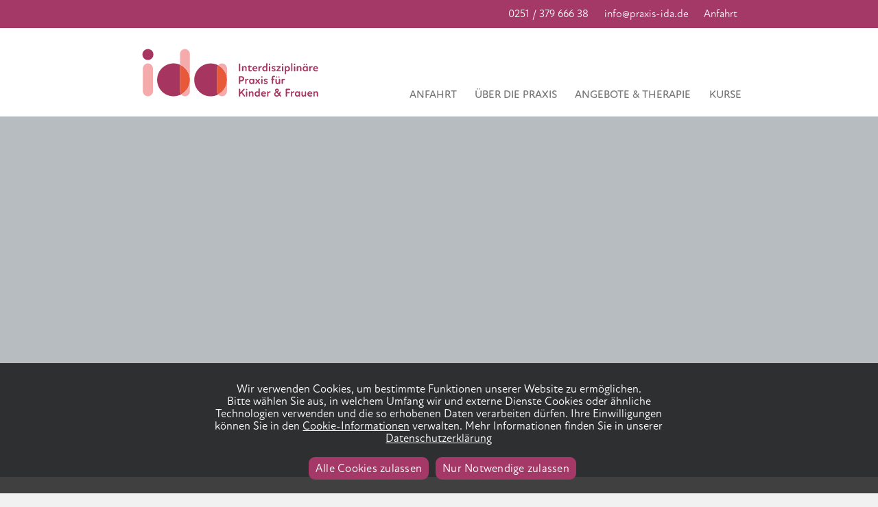

--- FILE ---
content_type: text/html; charset=UTF-8
request_url: https://praxis-ida.de/kurs/babymassage-04-22/
body_size: 6068
content:
<!DOCTYPE html><!-- gemacht von millerwerke.de -->
<html lang="de">
<head>

<title>🟢 Babymassage 04/22 &#8211; Praxis IDA</title>

<meta charset="utf-8" />
<meta name="robots" content="noarchive" />
<meta name="viewport" content="width=device-width, initial-scale=1, minimum-scale=1, user-scalable=no" />

<link rel='dns-prefetch' href='//www.googletagmanager.com' />
<link rel="apple-touch-icon" sizes="180x180" href="/apple-touch-icon.png">
<link rel="icon" type="image/png" sizes="32x32" href="/favicon-32x32.png">
<link rel="icon" type="image/png" sizes="16x16" href="/favicon-16x16.png">
<link rel="manifest" href="/site.webmanifest">
<link rel="mask-icon" href="/safari-pinned-tab.svg" color="#5bbad5">
<meta name="msapplication-TileColor" content="#ffffff">
<meta name="theme-color" content="#ffffff">

<meta name='robots' content='max-image-preview:large' />
<link rel='dns-prefetch' href='//www.googletagmanager.com' />
<link rel="alternate" title="oEmbed (JSON)" type="application/json+oembed" href="https://praxis-ida.de/wp-json/oembed/1.0/embed?url=https%3A%2F%2Fpraxis-ida.de%2Fkurs%2Fbabymassage-04-22%2F" />
<link rel="alternate" title="oEmbed (XML)" type="text/xml+oembed" href="https://praxis-ida.de/wp-json/oembed/1.0/embed?url=https%3A%2F%2Fpraxis-ida.de%2Fkurs%2Fbabymassage-04-22%2F&#038;format=xml" />
<style id='wp-img-auto-sizes-contain-inline-css' type='text/css'>
img:is([sizes=auto i],[sizes^="auto," i]){contain-intrinsic-size:3000px 1500px}
/*# sourceURL=wp-img-auto-sizes-contain-inline-css */
</style>
<style id='classic-theme-styles-inline-css' type='text/css'>
/*! This file is auto-generated */
.wp-block-button__link{color:#fff;background-color:#32373c;border-radius:9999px;box-shadow:none;text-decoration:none;padding:calc(.667em + 2px) calc(1.333em + 2px);font-size:1.125em}.wp-block-file__button{background:#32373c;color:#fff;text-decoration:none}
/*# sourceURL=/wp-includes/css/classic-themes.min.css */
</style>
<link rel='stylesheet' id='cookie-notice-front-css' href='https://praxis-ida.de/wp-content/plugins/cookie-notice/css/front.min.css?ver=2.5.8' type='text/css' media='all' />
<link rel='stylesheet' id='IDA-style-css' href='https://praxis-ida.de/wp-content/themes/IDA/style.css?ver=1769343559' type='text/css' media='all' />
<script type="text/javascript" id="cookie-notice-front-js-before">
/* <![CDATA[ */
var cnArgs = {"ajaxUrl":"https:\/\/praxis-ida.de\/wp-admin\/admin-ajax.php","nonce":"85f60cb968","hideEffect":"fade","position":"bottom","onScroll":false,"onScrollOffset":100,"onClick":false,"cookieName":"cookie_notice_accepted","cookieTime":2592000,"cookieTimeRejected":2592000,"globalCookie":false,"redirection":true,"cache":false,"revokeCookies":true,"revokeCookiesOpt":"manual"};

//# sourceURL=cookie-notice-front-js-before
/* ]]> */
</script>
<script type="text/javascript" src="https://praxis-ida.de/wp-content/plugins/cookie-notice/js/front.min.js?ver=2.5.8" id="cookie-notice-front-js"></script>
<script type="text/javascript" src="https://praxis-ida.de/wp-includes/js/jquery/jquery.min.js?ver=3.7.1" id="jquery-core-js"></script>
<script type="text/javascript" src="https://praxis-ida.de/wp-content/themes/IDA/js/sitescripts.js?ver=1769343559" id="sitescripts-js"></script>

<!-- Google Tag (gtac.js) durch Site-Kit hinzugefügt -->
<!-- Von Site Kit hinzugefügtes Google-Analytics-Snippet -->
<script type="text/javascript" src="https://www.googletagmanager.com/gtag/js?id=G-C2X8DVKTSP" id="google_gtagjs-js" async></script>
<script type="text/javascript" id="google_gtagjs-js-after">
/* <![CDATA[ */
window.dataLayer = window.dataLayer || [];function gtag(){dataLayer.push(arguments);}
gtag("set","linker",{"domains":["praxis-ida.de"]});
gtag("js", new Date());
gtag("set", "developer_id.dZTNiMT", true);
gtag("config", "G-C2X8DVKTSP");
//# sourceURL=google_gtagjs-js-after
/* ]]> */
</script>
<link rel="https://api.w.org/" href="https://praxis-ida.de/wp-json/" /><link rel="EditURI" type="application/rsd+xml" title="RSD" href="https://praxis-ida.de/xmlrpc.php?rsd" />
<meta name="generator" content="WordPress 6.9" />
<link rel="canonical" href="https://praxis-ida.de/kurs/babymassage-04-22/" />
<link rel='shortlink' href='https://praxis-ida.de/?p=137' />
<meta name="generator" content="Site Kit by Google 1.165.0" />
<style id='global-styles-inline-css' type='text/css'>
:root{--wp--preset--aspect-ratio--square: 1;--wp--preset--aspect-ratio--4-3: 4/3;--wp--preset--aspect-ratio--3-4: 3/4;--wp--preset--aspect-ratio--3-2: 3/2;--wp--preset--aspect-ratio--2-3: 2/3;--wp--preset--aspect-ratio--16-9: 16/9;--wp--preset--aspect-ratio--9-16: 9/16;--wp--preset--color--black: #000000;--wp--preset--color--cyan-bluish-gray: #abb8c3;--wp--preset--color--white: #ffffff;--wp--preset--color--pale-pink: #f78da7;--wp--preset--color--vivid-red: #cf2e2e;--wp--preset--color--luminous-vivid-orange: #ff6900;--wp--preset--color--luminous-vivid-amber: #fcb900;--wp--preset--color--light-green-cyan: #7bdcb5;--wp--preset--color--vivid-green-cyan: #00d084;--wp--preset--color--pale-cyan-blue: #8ed1fc;--wp--preset--color--vivid-cyan-blue: #0693e3;--wp--preset--color--vivid-purple: #9b51e0;--wp--preset--gradient--vivid-cyan-blue-to-vivid-purple: linear-gradient(135deg,rgb(6,147,227) 0%,rgb(155,81,224) 100%);--wp--preset--gradient--light-green-cyan-to-vivid-green-cyan: linear-gradient(135deg,rgb(122,220,180) 0%,rgb(0,208,130) 100%);--wp--preset--gradient--luminous-vivid-amber-to-luminous-vivid-orange: linear-gradient(135deg,rgb(252,185,0) 0%,rgb(255,105,0) 100%);--wp--preset--gradient--luminous-vivid-orange-to-vivid-red: linear-gradient(135deg,rgb(255,105,0) 0%,rgb(207,46,46) 100%);--wp--preset--gradient--very-light-gray-to-cyan-bluish-gray: linear-gradient(135deg,rgb(238,238,238) 0%,rgb(169,184,195) 100%);--wp--preset--gradient--cool-to-warm-spectrum: linear-gradient(135deg,rgb(74,234,220) 0%,rgb(151,120,209) 20%,rgb(207,42,186) 40%,rgb(238,44,130) 60%,rgb(251,105,98) 80%,rgb(254,248,76) 100%);--wp--preset--gradient--blush-light-purple: linear-gradient(135deg,rgb(255,206,236) 0%,rgb(152,150,240) 100%);--wp--preset--gradient--blush-bordeaux: linear-gradient(135deg,rgb(254,205,165) 0%,rgb(254,45,45) 50%,rgb(107,0,62) 100%);--wp--preset--gradient--luminous-dusk: linear-gradient(135deg,rgb(255,203,112) 0%,rgb(199,81,192) 50%,rgb(65,88,208) 100%);--wp--preset--gradient--pale-ocean: linear-gradient(135deg,rgb(255,245,203) 0%,rgb(182,227,212) 50%,rgb(51,167,181) 100%);--wp--preset--gradient--electric-grass: linear-gradient(135deg,rgb(202,248,128) 0%,rgb(113,206,126) 100%);--wp--preset--gradient--midnight: linear-gradient(135deg,rgb(2,3,129) 0%,rgb(40,116,252) 100%);--wp--preset--font-size--small: 13px;--wp--preset--font-size--medium: 20px;--wp--preset--font-size--large: 36px;--wp--preset--font-size--x-large: 42px;--wp--preset--spacing--20: 0.44rem;--wp--preset--spacing--30: 0.67rem;--wp--preset--spacing--40: 1rem;--wp--preset--spacing--50: 1.5rem;--wp--preset--spacing--60: 2.25rem;--wp--preset--spacing--70: 3.38rem;--wp--preset--spacing--80: 5.06rem;--wp--preset--shadow--natural: 6px 6px 9px rgba(0, 0, 0, 0.2);--wp--preset--shadow--deep: 12px 12px 50px rgba(0, 0, 0, 0.4);--wp--preset--shadow--sharp: 6px 6px 0px rgba(0, 0, 0, 0.2);--wp--preset--shadow--outlined: 6px 6px 0px -3px rgb(255, 255, 255), 6px 6px rgb(0, 0, 0);--wp--preset--shadow--crisp: 6px 6px 0px rgb(0, 0, 0);}:where(.is-layout-flex){gap: 0.5em;}:where(.is-layout-grid){gap: 0.5em;}body .is-layout-flex{display: flex;}.is-layout-flex{flex-wrap: wrap;align-items: center;}.is-layout-flex > :is(*, div){margin: 0;}body .is-layout-grid{display: grid;}.is-layout-grid > :is(*, div){margin: 0;}:where(.wp-block-columns.is-layout-flex){gap: 2em;}:where(.wp-block-columns.is-layout-grid){gap: 2em;}:where(.wp-block-post-template.is-layout-flex){gap: 1.25em;}:where(.wp-block-post-template.is-layout-grid){gap: 1.25em;}.has-black-color{color: var(--wp--preset--color--black) !important;}.has-cyan-bluish-gray-color{color: var(--wp--preset--color--cyan-bluish-gray) !important;}.has-white-color{color: var(--wp--preset--color--white) !important;}.has-pale-pink-color{color: var(--wp--preset--color--pale-pink) !important;}.has-vivid-red-color{color: var(--wp--preset--color--vivid-red) !important;}.has-luminous-vivid-orange-color{color: var(--wp--preset--color--luminous-vivid-orange) !important;}.has-luminous-vivid-amber-color{color: var(--wp--preset--color--luminous-vivid-amber) !important;}.has-light-green-cyan-color{color: var(--wp--preset--color--light-green-cyan) !important;}.has-vivid-green-cyan-color{color: var(--wp--preset--color--vivid-green-cyan) !important;}.has-pale-cyan-blue-color{color: var(--wp--preset--color--pale-cyan-blue) !important;}.has-vivid-cyan-blue-color{color: var(--wp--preset--color--vivid-cyan-blue) !important;}.has-vivid-purple-color{color: var(--wp--preset--color--vivid-purple) !important;}.has-black-background-color{background-color: var(--wp--preset--color--black) !important;}.has-cyan-bluish-gray-background-color{background-color: var(--wp--preset--color--cyan-bluish-gray) !important;}.has-white-background-color{background-color: var(--wp--preset--color--white) !important;}.has-pale-pink-background-color{background-color: var(--wp--preset--color--pale-pink) !important;}.has-vivid-red-background-color{background-color: var(--wp--preset--color--vivid-red) !important;}.has-luminous-vivid-orange-background-color{background-color: var(--wp--preset--color--luminous-vivid-orange) !important;}.has-luminous-vivid-amber-background-color{background-color: var(--wp--preset--color--luminous-vivid-amber) !important;}.has-light-green-cyan-background-color{background-color: var(--wp--preset--color--light-green-cyan) !important;}.has-vivid-green-cyan-background-color{background-color: var(--wp--preset--color--vivid-green-cyan) !important;}.has-pale-cyan-blue-background-color{background-color: var(--wp--preset--color--pale-cyan-blue) !important;}.has-vivid-cyan-blue-background-color{background-color: var(--wp--preset--color--vivid-cyan-blue) !important;}.has-vivid-purple-background-color{background-color: var(--wp--preset--color--vivid-purple) !important;}.has-black-border-color{border-color: var(--wp--preset--color--black) !important;}.has-cyan-bluish-gray-border-color{border-color: var(--wp--preset--color--cyan-bluish-gray) !important;}.has-white-border-color{border-color: var(--wp--preset--color--white) !important;}.has-pale-pink-border-color{border-color: var(--wp--preset--color--pale-pink) !important;}.has-vivid-red-border-color{border-color: var(--wp--preset--color--vivid-red) !important;}.has-luminous-vivid-orange-border-color{border-color: var(--wp--preset--color--luminous-vivid-orange) !important;}.has-luminous-vivid-amber-border-color{border-color: var(--wp--preset--color--luminous-vivid-amber) !important;}.has-light-green-cyan-border-color{border-color: var(--wp--preset--color--light-green-cyan) !important;}.has-vivid-green-cyan-border-color{border-color: var(--wp--preset--color--vivid-green-cyan) !important;}.has-pale-cyan-blue-border-color{border-color: var(--wp--preset--color--pale-cyan-blue) !important;}.has-vivid-cyan-blue-border-color{border-color: var(--wp--preset--color--vivid-cyan-blue) !important;}.has-vivid-purple-border-color{border-color: var(--wp--preset--color--vivid-purple) !important;}.has-vivid-cyan-blue-to-vivid-purple-gradient-background{background: var(--wp--preset--gradient--vivid-cyan-blue-to-vivid-purple) !important;}.has-light-green-cyan-to-vivid-green-cyan-gradient-background{background: var(--wp--preset--gradient--light-green-cyan-to-vivid-green-cyan) !important;}.has-luminous-vivid-amber-to-luminous-vivid-orange-gradient-background{background: var(--wp--preset--gradient--luminous-vivid-amber-to-luminous-vivid-orange) !important;}.has-luminous-vivid-orange-to-vivid-red-gradient-background{background: var(--wp--preset--gradient--luminous-vivid-orange-to-vivid-red) !important;}.has-very-light-gray-to-cyan-bluish-gray-gradient-background{background: var(--wp--preset--gradient--very-light-gray-to-cyan-bluish-gray) !important;}.has-cool-to-warm-spectrum-gradient-background{background: var(--wp--preset--gradient--cool-to-warm-spectrum) !important;}.has-blush-light-purple-gradient-background{background: var(--wp--preset--gradient--blush-light-purple) !important;}.has-blush-bordeaux-gradient-background{background: var(--wp--preset--gradient--blush-bordeaux) !important;}.has-luminous-dusk-gradient-background{background: var(--wp--preset--gradient--luminous-dusk) !important;}.has-pale-ocean-gradient-background{background: var(--wp--preset--gradient--pale-ocean) !important;}.has-electric-grass-gradient-background{background: var(--wp--preset--gradient--electric-grass) !important;}.has-midnight-gradient-background{background: var(--wp--preset--gradient--midnight) !important;}.has-small-font-size{font-size: var(--wp--preset--font-size--small) !important;}.has-medium-font-size{font-size: var(--wp--preset--font-size--medium) !important;}.has-large-font-size{font-size: var(--wp--preset--font-size--large) !important;}.has-x-large-font-size{font-size: var(--wp--preset--font-size--x-large) !important;}
/*# sourceURL=global-styles-inline-css */
</style>
</head>

<body class="single cookies-not-set">
		
	<div class="full white" id="minibar">
		<nav class="half">
			<ul>
			<li><a href="tel:+4925137966638">0251 / 379 666 38</a></li>
<li><a href="mailto:info@praxis-ida.de">info@praxis-ida.de</a></li>
<li><a href="https://praxis-ida.de/anfahrt/">Anfahrt</a></li>
			</ul>
		</nav>			
	</div>

	<header class="full" id="siteheader">
	
		<div class="half">
						
				<a class="logolink" href="https://praxis-ida.de/" title="Zur Startseite" rel="home">
					Praxis IDA				</a>
				
				<span class="menu-toggle">Menü</span>

				<nav>
					<ul class="first-navigation">
						<li class="hideondesktop"><a href="https://praxis-ida.de/">Startseite</a></li>
<li><a href="https://praxis-ida.de/anfahrt/">Anfahrt</a></li>
<li><a href="https://praxis-ida.de/ueber-die-praxis/">Über die Praxis</a></li>
<li class="angebote has_child"><a href="https://praxis-ida.de/angebote-therapie/">Angebote &#038; Therapie</a>
<ul class="sub-menu">
	<li><a href="https://praxis-ida.de/angebote-therapie/osteopathie/">Osteopathie</a></li>
	<li><a href="https://praxis-ida.de/angebote-therapie/ergotherapie/">Ergotherapie</a></li>
	<li><a href="https://praxis-ida.de/angebote-therapie/logopaedie/">Logopädie</a></li>
	<li><a href="https://praxis-ida.de/angebote-therapie/physiotherapie/">Physiotherapie</a></li>
	<li><a href="https://praxis-ida.de/angebote-therapie/hebammen/">Hebammen</a></li>
	<li><a href="https://praxis-ida.de/angebote-therapie/lerntherapie/">Lerntherapie</a></li>
	<li><a href="https://praxis-ida.de/angebote-therapie/hpff/">solitäre Frühförderung</a></li>
	<li><a href="https://praxis-ida.de/angebote-therapie/iff/">interdisziplinäre Frühförderung</a></li>
	<li><a href="https://praxis-ida.de/angebote-therapie/kinder-und-jugendlichenpsychotherapie/">Kinder- und Jugendlichenpsychotherapie</a></li>
</ul>
</li>
<li class="kurse has_child"><a href="https://praxis-ida.de/kurse/">Kurse</a>
<ul class="sub-menu">
	<li class="kurse"><a href="https://praxis-ida.de/kurse/kurse-fuer-kinder/">Kurse für Kinder</a></li>
	<li class="kurse"><a href="https://praxis-ida.de/kurse/kurse-fuer-frauen/">Kurse für Frauen</a></li>
	<li class="kurse"><a href="https://praxis-ida.de/kurse/rehasport/">Kurse für Kinder</a></li>
	<li><a href="https://praxis-ida.de/kurse/rehasport/">Rehasport</a></li>
</ul>
</li>
					</ul>
				</nav>
						
		</div>
								
	</header>
	
	<main>


		<div class="imagebox">
			<div class="slides">
				<div class="slide">
					<div class="decker">
						<h1>Neuigkeiten und Termine</h1>
					</div>
					<div class="pict">
						<img src="/wp-content/uploads/IDA-ICONS-WHITE_IDA-FrageAntwort-Bubbles.svg">
					</div>
				</div>	
			</div>
		</div>

					<section class="full">
			
				<article class="half">

					<div class="news w12">
					
						<div class="image">
														<span class="imgdesc"></span>
						</div>
						<div class="content">
							<time class="date orange">Januar 21, 2022</time>
							<h1>🟢 Babymassage 04/22</h1>
														
										
							
						</div>
												
					</div>
					
				</article>
			
			</section>


	</main>


	<footer class="full" id="sitefooter" >
		<div class="half">
			<div>
							</div>
			<nav>
				<p>Dahlweg 112<br />
48153 Münster<br />
Tel 0251. 379 666 38<br />
Fax 0251. 379 731 01<br />
<a href="mailto:info@praxis-ida.de">info@praxis-ida.de</a></p>
				<ul>
					<li><a href="https://praxis-ida.de/impressum/">Impressum</a></li>
<li><a rel="privacy-policy" href="https://praxis-ida.de/datenschutz/">Datenschutz</a></li>
<li><a href="https://praxis-ida.de/cookieinformationen/">Cookie-Informationen</a></li>
				</ul>
			</nav>

		</div>
	</footer>
	
	
<script type="speculationrules">
{"prefetch":[{"source":"document","where":{"and":[{"href_matches":"/*"},{"not":{"href_matches":["/wp-*.php","/wp-admin/*","/wp-content/uploads/*","/wp-content/*","/wp-content/plugins/*","/wp-content/themes/IDA/*","/*\\?(.+)"]}},{"not":{"selector_matches":"a[rel~=\"nofollow\"]"}},{"not":{"selector_matches":".no-prefetch, .no-prefetch a"}}]},"eagerness":"conservative"}]}
</script>
<script type="text/javascript" src="https://praxis-ida.de/wp-includes/js/dist/hooks.min.js?ver=dd5603f07f9220ed27f1" id="wp-hooks-js"></script>
<script type="text/javascript" src="https://praxis-ida.de/wp-includes/js/dist/i18n.min.js?ver=c26c3dc7bed366793375" id="wp-i18n-js"></script>
<script type="text/javascript" id="wp-i18n-js-after">
/* <![CDATA[ */
wp.i18n.setLocaleData( { 'text direction\u0004ltr': [ 'ltr' ] } );
//# sourceURL=wp-i18n-js-after
/* ]]> */
</script>
<script type="text/javascript" src="https://praxis-ida.de/wp-content/plugins/contact-form-7/includes/swv/js/index.js?ver=6.1.3" id="swv-js"></script>
<script type="text/javascript" id="contact-form-7-js-translations">
/* <![CDATA[ */
( function( domain, translations ) {
	var localeData = translations.locale_data[ domain ] || translations.locale_data.messages;
	localeData[""].domain = domain;
	wp.i18n.setLocaleData( localeData, domain );
} )( "contact-form-7", {"translation-revision-date":"2025-10-26 03:28:49+0000","generator":"GlotPress\/4.0.3","domain":"messages","locale_data":{"messages":{"":{"domain":"messages","plural-forms":"nplurals=2; plural=n != 1;","lang":"de"},"This contact form is placed in the wrong place.":["Dieses Kontaktformular wurde an der falschen Stelle platziert."],"Error:":["Fehler:"]}},"comment":{"reference":"includes\/js\/index.js"}} );
//# sourceURL=contact-form-7-js-translations
/* ]]> */
</script>
<script type="text/javascript" id="contact-form-7-js-before">
/* <![CDATA[ */
var wpcf7 = {
    "api": {
        "root": "https:\/\/praxis-ida.de\/wp-json\/",
        "namespace": "contact-form-7\/v1"
    }
};
//# sourceURL=contact-form-7-js-before
/* ]]> */
</script>
<script type="text/javascript" src="https://praxis-ida.de/wp-content/plugins/contact-form-7/includes/js/index.js?ver=6.1.3" id="contact-form-7-js"></script>

		<!-- Cookie Notice plugin v2.5.8 by Hu-manity.co https://hu-manity.co/ -->
		<div id="cookie-notice" role="dialog" class="cookie-notice-hidden cookie-revoke-hidden cn-position-bottom" aria-label="Cookie Notice" style="background-color: rgba(0,0,0,1);"><div class="cookie-notice-container" style="color: #fff"><span id="cn-notice-text" class="cn-text-container">Wir verwenden Cookies, um bestimmte Funktionen unserer Website zu ermöglichen. <br>Bitte wählen Sie aus, in welchem Umfang wir und externe Dienste Cookies oder ähnliche Technologien verwenden und die so erhobenen Daten verarbeiten dürfen. Ihre Einwilligungen können Sie in den <a target="_self" href="/cookieinformationen/">Cookie-Informationen</a> verwalten. Mehr Informationen finden Sie in unserer <a target="_self" href="/datenschutz/">Datenschutzerklärung</a></span><span id="cn-notice-buttons" class="cn-buttons-container"><button id="cn-accept-cookie" data-cookie-set="accept" class="cn-set-cookie cn-button" aria-label="Alle Cookies zulassen" style="background-color: #fe7679">Alle Cookies zulassen</button><button id="cn-refuse-cookie" data-cookie-set="refuse" class="cn-set-cookie cn-button" aria-label="Nur Notwendige zulassen" style="background-color: #fe7679">Nur Notwendige zulassen</button></span><button id="cn-close-notice" data-cookie-set="accept" class="cn-close-icon" aria-label="Nur Notwendige zulassen"></button></div>
			<div class="cookie-revoke-container" style="color: #fff"><span id="cn-revoke-text" class="cn-text-container">Reset</span><span id="cn-revoke-buttons" class="cn-buttons-container"><button id="cn-revoke-cookie" class="cn-revoke-cookie cn-button" aria-label="Cookie-Einstellungen bearbeiten" style="background-color: #fe7679">Cookie-Einstellungen bearbeiten</button></span>
			</div>
		</div>
		<!-- / Cookie Notice plugin -->

</body>
</html>

--- FILE ---
content_type: text/css
request_url: https://praxis-ida.de/wp-content/themes/IDA/style.css?ver=1769343559
body_size: 26071
content:
/*
Theme Name: IDA
Author: millerwerke
Version: 1.0
Text Domain: IDA
*/

@import url("https://use.typekit.net/bop2rza.css");

/*
'atten-round-new' 300 400 500 700 800
*/

html,body,div,span,applet,object,iframe,h1,h2,h3,h4,h5,h6,p,blockquote,pre,a,abbr,acronym,address,big,cite,code,del,dfn,em,img,ins,kbd,q,s,samp,small,strike,strong,sub,sup,tt,var,b,u,i,center,dl,dt,dd,ol,ul,li,fieldset,form,label,legend,table,caption,tbody,tfoot,thead,tr,th,td,article,aside,canvas,details,embed,figure,figcaption,footer,header,hgroup,menu,nav,output,ruby,section,summary,time,mark,audio,video{margin:0;padding:0;border:0;font-size:100%;vertical-align:baseline;}
body{line-height:1;}
ol,ul{list-style:none;}
blockquote,q{quotes:none;}
blockquote:before,blockquote:after,q:before,q:after{content:'';content:none;}
table{border-collapse:collapse;border-spacing:0;}
caption,th,td{font-weight:normal;text-align:left;}
h1,h2,h3,h4,h5,h6{clear:both;}
html{overflow-y:scroll;font-size:100%;-webkit-text-size-adjust:100%;-ms-text-size-adjust:100%;}
a:focus{outline:thin dotted;}
article,aside,details,figcaption,figure,footer,header,hgroup,nav,section{display:block;}
audio,canvas,video{display:inline-block;}
audio:not([controls]){display:none;}
del{color:#333;}
ins{background:#fff9c0;text-decoration:none;}
hr{background-color:#ccc;border:0;height:1px;}
sub,sup{font-size:75%;line-height:0;position:relative;vertical-align:baseline;}
sup{top:-0.5em;}
sub{bottom:-0.25em;}
small{font-size:smaller;}
img{border:0;-ms-interpolation-mode:bicubic;}

* {
	box-sizing: border-box;
    -webkit-box-sizing: border-box;
    -moz-box-sizing: border-box;
}
html {
	font-size:10px;
	overflow-x:hidden;
	background-color:#f1f1f1;
}
@media all and (max-width: 950px) {
	html { font-size:10px; }
}
@media all and (max-width: 800px) {
	html { font-size:9px; }
}
@media all and (max-width: 600px) {
	html { font-size:8px; }
}
@media all and (max-width: 460px) {
	html { font-size:7px; }
}
html {
  font-size: min(max(8px, calc(0.4375rem + (10 - 8) * ((100vw - 460px) / (1200 - 460)))), 10px);
  min-height: 0vw;
}

body {
	position:relative;
	font-family:'atten-round-new', 'Helvetica', 'Arial', sans-serif;
	font-style:normal;
	font-weight:normal;
	font-weight:400;
	font-size:1.8rem;
	line-height:1.5;
	color:#777;
	background:#fff;
	-webkit-font-smoothing: antialiased;
	-moz-osx-font-smoothing: grayscale;
	min-height:100vh;
}

/***********************************************
 layout 
***********************************************/


.full {
	width:100%;
}
.half {
	position:relative;
	width:100%;
	max-width:100rem;
	margin:0 auto;	
	padding-top:3.5rem;
	padding-bottom:2.5rem;
	padding-left:7rem;
	padding-right:7rem;
	z-index:+1;
}
.colored .half {
	padding-top:6.5rem;
	padding-bottom:2.5rem;
}
.colored + .colored .half {
	padding-top:3.5rem;
}
.colored:last-child .half {
	padding-bottom:5.5rem;
} 



@media all and (max-width: 600px) {
	.half {
		padding-left:6%;
		padding-right:6%;
	}
}

@media all and (max-width: 420px) {
	.half {
		padding-left:3%;
		padding-right:3%;
	}
}
.full:after,
.half:after {
	content:'';
	display:block;
	clear:both;
	width:100%;
	height:0px;
}
main {
	min-height:100vh;
}


.w1,.w2,.w3,.w4,.w5,.w6,.w7,.w8,.w9,.w10,.w11,.w12 {
	float:left;
	position:relative;
	margin-left:2rem;
	margin-right:2rem;
}
.w1  { width:calc(8.3333% - 4rem); 	}
.w2  { width:calc(16.6666% - 4rem); }
.w3  { width:calc(25% - 4rem); 		}
.w4  { width:calc(33.3333% - 4rem); }
.w5  { width:calc(41.6666% - 4rem) 	}
.w6  { width:calc(50% - 4rem); 		}
.w7  { width:calc(58.3333% - 4rem); }
.w8  { width:calc(66.6666% - 4rem); }
.w9  { width:calc(75% - 4rem); 		}
.w10 { width:calc(83.3333% - 4rem); }
.w11 { width:calc(91.6666% - 4rem); }
.w12 { width:calc(100% - 4rem); 	}

@media all and (max-width: 600px) {
	.w1,.w2,.w3,.w4,.w5,.w6,.w7,.w8,.w9,.w10,.w11,.w12	{
		width:calc(100% - 5rem);
		float:left;
	}
}


/***********************************************
 basics 
***********************************************/

a, a:hover, a:active, a:focus {
	color:inherit;
	outline: none;
	text-decoration:none;
}
.textblock a {
	font-weight:700;
} 
p {
	margin-bottom:2.4rem;
}
b, strong {
	font-weight:700;
}
img {
	height:auto;
	max-width:100%;
}
hr {
	margin:2rem 0;
}


/***********************************************
 headlines 
***********************************************/

h1,.h1,h2,.h2,h3,h4,h5 {
	display:block;
	font-weight:700;
}
h1,.h1 {
	font-size:3.4rem;
	line-height:1.2;
	margin-bottom:2.6rem;
}
h2,.h2 {	
	font-size:2.5rem;
	line-height:1.2;
	margin-bottom:2.4rem;
}
h3, h4, h5, h6 {
	font-size:2rem;
	line-height:1.4;
	margin-bottom:1.9rem;
}
.half.h1,
.half.h2{
	padding-bottom:0;
	margin-bottom:0;
}


/***********************************************
 colors 
***********************************************/

:root {
	--violet:#e8593a;
	--darkviolet:#A43967;
	--lightviolet:#f4b5b6;
	
	--blue:#4990A1;
	--darkblue:#00627F;
	--lightblue:#B6D2D9;

	--gray:#B7BCC0;
	--darkgray:#444444;
	--lightgray:#f1f1f1;
	
	--white:#ffffff;
	
	--transviolet:rgba(255, 183, 179, 0.9);
	--transblue:rgba(182, 210, 217, 0.9);
}

.bgviolet {
	background-color:var(--violet);
}
.bgdarkviolet {
	background-color:var(--darkviolet);
}
.bglightviolet {
	background-color:var(--lightviolet);
}
.bgblue {
	background-color:var(--blue);
}
.bgdarkblue {
	background-color:var(--darkblue);
}
.bglightblue {
	background-color:var(--lightblue);
}
.bglightgray {
	background-color:var(--lightgray);
}
.bggray {
	background-color:var(--gray);
}
.bgdarkgray {
	background-color:var(--darkgray);
}
.bgwhite {
	background-color:var(--white);
}

.violet {
	color:var(--violet);
}
.darkviolet {
	color:var(--darkviolet);
}
.lightviolet {
	color:var(--lightviolet);
}
.blue {
	color:var(--blue);
}
.darkblue {
	color:var(--darkblue);
}
.lightblue {
	color:var(--lightblue);
}
.lightgray {
	color:var(--lightgray);
}
.gray {
	color:var(--gray);
}
.darkgray {
	color:var(--darkgray);
}
.white {
	color:var(--white);
}


.colored  {
	color:rgba(0,0,0,0.6);
}


/***********************************************
 button
***********************************************/

.button {
	display:inline-block;
	padding:0.4rem 3rem;
	border-radius:1rem;
	margin-bottom:1rem;
	cursor:pointer;
}



/***********************************************
 additional
***********************************************/

.screen-reader-text {
	display:none;
}
.hidden {
     opacity:0;
}
.visible {
     opacity:1;
}
.loading {
	background-image:url(images/loader.gif);
	background-position:50% 50%;
	background-repeat:no-repeat;
	background-color:#fff;
}
.hyphens{
	-ms-hyphens: auto;
    -webkit-hyphens: auto;
    hyphens: auto;
}
.widerspruch {
	padding:2rem 2rem 0.5rem 2rem;
	background:#f2f2f2;
	margin-left:-2rem;
	margin-bottom:2rem;
}


/***********************************************
 effects
***********************************************/

.zoom {
	transition: transform .2s;
}
.zoom:hover {
	transform: scale(1.03);
}

.shadowed {
	box-shadow: 5px 5px 5px 0px rgba(0, 0, 0, 0.15);
	-moz-box-shadow: 5px 5px 5px 0px rgba(0, 0, 0, 0.15);
	-webkit-box-shadow: 5px 5px 5px 0px rgba(0, 0, 0, 0.15);
}


/***********************************************
 tablebox
***********************************************/

.outertable {
	display:inine-block;
	width:100%;
	margin:1rem 0 2rem 0;
}
.outertable +.outertable {
	margin-top:6rem;
}
table {
	position:relative;
	border-spacing: 0.5rem;
    border-collapse: separate;
	empty-cells:show;
	font-size:1.5rem;
	line-height:1.8rem;
	width:100%;
	min-width:100%
}
table:before {
	content:'';
	position:absolute;
	width:99%;
	height:1px;
	top:0;
	border-top:1px solid #C5C5C5;
}
table:after {
	content:'';
	position:absolute;
	width:99%;
	height:1px;
	bottom:0.75rem;
	border-bottom:1px solid #C5C5C5;
}
th, td {
	text-align:left;
	vertical-align:top;
	padding:0.3rem 1rem 0.7rem 0;
	border-bottom: 1px solid #C5C5C5;
	width:auto;
	min-width:9rem;
}
thead th {
	white-space:nowrap;
}
thead th,
tbody td b,
tbody td strong {
	font-weight:700;
	opacity:.85;
}
tr:last-child td {
	border:none;
}
.tablehead {
	padding:1rem 1rem 1rem 0;
	border-top:1px solid #A43967;
	border-bottom:1px solid #C5C5C5;
}
.tablehead + table:before {
	display:none;	
}
.tablefooter {
	float:right;
	text-align:right;
	font-size:12px;
	line-height:18px;
	margin-top:0.75rem;
	margin-bottom:2rem;
}


/***********************************************
 contentblock
***********************************************/

/* via jquery */
.contentblock.bottompad {
	padding-bottom:6rem;
}


/***********************************************
 textblock
***********************************************/

.textblock {
}

.textblock img {
	margin-top:2.5rem;
	margin-bottom:5rem;
}


/***********************************************
 kursblock
***********************************************/

.kursblock {
	display:inline-block;
	width:100%;
	border-top:1px solid #c5c5c5;
	margin:1rem 0 3rem 0;
}
.kursitem {
	display:block;
	float:left;
	width:100%;
	border-bottom:1px solid #c5c5c5;
	padding:1.5rem 0;
}
.kursitem .kursdata .floatleft {
	width:calc(100% - 20rem);
	float:left;
	margin:0;
}
.kursitem .kursdata .button.floatright {
	/* width:16rem; */
	float:right;
	text-align:center;
	margin-top:1rem;
}
.kursitem .kurstitle {
	font-weight:bold;
}

.kursitem .kursform {
	float:left;
	width:100%;
	display:none;
	padding:4rem 0 5rem 0;
}


/***********************************************
 allowed ul li
***********************************************/

.textblock ul,
.listallowed ul {
	list-style:disc;
	margin-left:1.75rem;
	margin-bottom:2.8rem
}
.textblock ul ul,
.listallowed ul ul {
	margin-bottom:0
}
.textblock li,
.listallowed li {
	list-style:disc;
}


/***********************************************
 akkordeon
***********************************************/

.akkordeon_opener {
	position:relative;
	cursor:pointer;
	padding:2rem 10rem 2rem 0;
	border-top:1px solid var(--darkviolet);
	color:var(--darkviolet);
	margin:0;
}
.akkordeon_opener.expanded {

}
.akkordeon_opener:after {
	position:absolute;
	color:var(--darkviolet);
	top:0.3rem;
	right:0;
	content:'+';
	font-size:4rem;
	font-weight:400;
}
.akkordeon_opener.expanded:after {
	content:'–';
}
.akkordeon_opener + .textblock {
	display:none;
	padding:2.5rem 0 4rem 0;
}

.kurse .akkordeon_opener + .textblock {
	display:none;
	padding:2.5rem 0 1.5rem 0;
}
.kurse .akkordeon_opener {
	border-top:1px solid var(--darkblue);
	color:var(--darkblue);
}
.kurse .akkordeon_opener:after {
	color:var(--darkblue);
}


/***********************************************
 coloredlinkbox
***********************************************/

.coloredlinkbox  {
	display:flex; 
	flex-flow:row wrap;
	justify-content:space-around;
	padding-top:0;
	margin-top:-1.5rem;
}
.coloredlinkbox .coloredlink {
	position:relative;
	margin:1.5rem;
	height:clamp(8rem,30vw,26rem);
	width:calc(50% - 3.1rem);
	background-color:var(--violet);
	border-radius:3rem;
}
.kurse .coloredlinkbox .coloredlink {
	background-color:var(--blue);
}
.home .coloredlinkbox .coloredlink:nth-of-type(1) {
	background-color:var(--darkviolet);
}
.home .coloredlinkbox .coloredlink:nth-of-type(2) {
	background-color:var(--darkblue);
}
.coloredlinkbox .coloredlink a {
	display:flex;
	width:100%;
	height:100%;
	color:#fff;
	font-size:2rem;
	line-height:1.3;
	font-weight:bold;
	padding:4rem;
	text-align:center;
	justify-content:center;
	align-items:center;
	font-weight:300;
	text-transform:uppercase;
	font-size:130%;
}
@media all and (max-width: 600px) {
	.coloredlinkbox .coloredlink {
		width:calc(100% - 4rem);
		height:20rem;
		margin:1rem 2rem;
		background-position:80% 100%;
		background-size:contain;
	}
}


/***********************************************
 kreisbild
***********************************************/

img.kreisbild {
	height:auto;
	width:100%;
	max-height:20rem;
	max-width:20rem;
	border-radius:50%;
	margin-bottom:2rem;
	margin-top:2rem;
}


/***********************************************
 imagebox
***********************************************/

.imagebox {
	position:relative;
	display:block;
	width:100%;
	overflow:hidden;
	background:#B7BCC0;
	margin:0 auto;
	margin-bottom:4rem;
}
.imagebox {
	height:calc(100vw / 1.6);
	min-height:37rem;
	max-height:57rem;
}
.home .imagebox {
	height:calc(100vw / 1.6);
	min-height:37rem;
	max-height:57rem;
}
.imagebox .slider * {
	 -webkit-touch-callout: none;
	-webkit-user-select: none;
	-khtml-user-select: none;
	-moz-user-select: none;
	-ms-user-select: none;
}
.imagebox .slides {
	padding:0;
	opacity:0;
	
	max-width:120rem;
	margin:0 auto;
}
.imagebox .slides,
.imagebox .slide {
	position:relative;
	width:100%;
	height:100%;
	overflow:hidden;
}
.imagebox .slide {
	background-position:50% 50%;
	background-repeat:no-repeat;
	background-size:cover;
}
.imagebox .slide .name {
	position:absolute;
	display:block;
	bottom:0;
	left:9%;
	padding:0.75rem 5rem;
	background-color:var(--darkviolet);
	color:#fff;
}
.kurse .imagebox .slide .name {
	background-color:var(--darkblue);
}


/***********************************************
 article image slider
***********************************************/

.flex-nav-prev a,
.flex-nav-next a {
	position:absolute;
	bottom:0;
	width:10%;
	height:100%;
	color:transparent;
	z-index:99999;
	overflow:hidden;
}
.flex-nav-prev a {
	left:0;
}
.flex-nav-next a {
	right:0;
}
.flex-nav-next a:before,
.flex-nav-prev a:before {
	position:absolute;
	font-size:5rem;
	width:5rem;
	height:5rem;
	bottom:5rem;
	color:#fff;
	text-align:center;
	opacity:.75;

	display:none;
}
.flex-nav-prev a:before {
	content:'\E80F';
	left:30%;
}
.flex-nav-next a:before {
	content:'\E80E';
	right:30%;
}
.flex-disabled {
	display:none;
}
.slider * {
	-webkit-touch-callout: none;
	-webkit-user-select: none;
	-khtml-user-select: none;
	-moz-user-select: none;
	-ms-user-select: none;
}


/***********************************************
 minibar
***********************************************/

#minibar {
	position:relative;
	width:100%;
	max-width:100%;
	z-index:9999;
	font-weight:300;
	font-size:96%;
	background-color:var(--darkviolet);
}
#minibar .half {
	max-width:110rem;
}
.kurse #minibar {
	background-color:var(--darkblue);
}
#minibar nav {
	text-align:right;
	padding:0 6.8rem;
}
#minibar li {
	display:inline-block;
}
#minibar li a {
	display:block;
	padding:1rem 1rem;
}
@media all and (max-width: 600px) {
	#minibar {
		position:fixed;
		bottom:0;
		padding:1rem 0;
		font-weight:500;
	}
	#minibar nav {
		text-align:center;
	}
}


/***********************************************
 siteheader
***********************************************/

#siteheader {
	position:relative;
	height:14rem;
	width:100%;
	max-width:100%;
	background:#fff;
	z-index:999;
}
#siteheader .half {
	height:100%;
	max-width:110rem;
}
#siteheader a.logolink {
	position:absolute;
	display:block;
	left:8rem;
	top:3rem;
	width:29rem;
	height:8rem;
	background:url(images/logo-rot.svg) 50% 50% no-repeat transparent;
	background-size:contain;
	background-position:0 50%;
	text-indent:-9999px;
	z-index:999;
	overflow:hidden;
}
.kurse #siteheader a.logolink {
	background:url(images/logo-blau.svg) 50% 50% no-repeat transparent;
	background-size:contain;
	background-position:0 50%;
}
@media all and (max-width: 600px) {
	#siteheader a.logolink {
		left:6%;
		width:28rem;
	}
}
#siteheader span.menu-toggle {	
	display:none;
}
	

/* desktop */
@media all and (min-width: 821px) {
	
	#siteheader nav  {
		position:absolute;
		display:block;
		bottom:0;
		right:0;
		width:100%;	
		text-align:right;
		padding:0 6rem;
	}
	#siteheader nav > ul {
	}
	#siteheader nav ul li {
		display:inline-block;
	}
	#siteheader nav ul li ul {
		display:none;
		position:absolute;
		left:0;
		top:calc(100% + 1px);
		width:100%;
		text-align:center;
		padding:2rem 0;
		display:none;
		border-top:3rem solid #fff;
		margin-top:-3rem;
		z-index:9999;

	}
	#siteheader nav ul li.angebote ul {
		background:var(--transviolet);
	}
	#siteheader nav ul li.kurse ul {
		background:var(--transblue);
	}
	#siteheader nav ul li:hover ul	{
		display:block;
		z-index:9999;
	}
	#siteheader nav ul li li {
		width:100%;	
	}
	#siteheader nav li a {
		display:block;
		padding:2.2rem 1.2rem;
		font-size:1.7rem;
		font-weight:500;
		text-transform:uppercase;
	}
	#siteheader nav li li a {
		padding:1rem 2rem;
	}
	#siteheader nav li.active > a,
	#siteheader nav li > a:hover {
		color:var(--gray);
	}

	#siteheader nav li.angebote:hover a {
		color:var(--darkviolet);
	}
	#siteheader nav li.angebote.active > a,
	#siteheader nav li.angebote:hover > a {
		color:var(--darkviolet);
	}
	#siteheader nav li.angebote li.active > a,
	#siteheader nav li.angebote li:hover > a {
		color:var(--white);
	}
	
	#siteheader nav li.kurse:hover a {
		color:var(--darkblue);
	}
	#siteheader nav li.kurse.active > a,
	#siteheader nav li.kurse:hover > a {
		color:var(--blue);
	}
	#siteheader nav li.kurse li.active > a,
	#siteheader nav li.kurse li:hover > a {
		color:var(--white);
	}
	
}


/** mobile **/
@media all and (max-width: 820px) {

	body {
		position:absolute;
		width:100%;
		right:0;
		top:0;
		-webkit-box-shadow: -5px 0px 20px -4px rgba(0,0,0,0.25);
		-moz-box-shadow: -5px 0px 20px -4px rgba(0,0,0,0.25);
		box-shadow: -5px 0px 20px -4px rgba(0,0,0,0.25);
	}
	body,#siteheader nav {
		-webkit-transition:right 0.25s;
		-moz-transition:right 0.25s;
		-o-transition:right 0.25s;
		transition:right 0.25s;
	}
	#siteheader span.menu-toggle {	
		position:absolute;
		right:7.2rem;
		bottom:2rem;
		cursor:pointer;
		width:50px;
		height:50px;
		text-indent:-9999px;
		overflow:hidden;
		background:url(images/hamburger.png) 50% 50% no-repeat transparent;
		background-size:cover;
		display:block;
	}
	@media all and (max-width: 600px) {
		#siteheader span.menu-toggle {	
			right:6%;
			width:44px;
			height:44px;
			bottom:2.4rem;
		}
	}
	#siteheader nav  {
		position:fixed;
		display:block;
		top:0;
		bottom:0;
		right:-48rem;
		width:48rem;		
		padding:5rem 1rem 3rem 1rem;
		overflow-y:scroll;
		opacity:0;
	}
	#siteheader nav {
		overflow: -moz-scrollbars-none;
		scrollbar-width: none;
		-ms-overflow-style: none;
	}
	::-webkit-scrollbar {
		width:0 !important;
		height: 0px !important;
		display: none !important;
	}
	#siteheader nav > ul {
		margin:0 0 6rem 0;
	}
	#siteheader nav ul li {
		position:relative;
		padding:0 0 0 40px;
	}
	#siteheader nav ul li li {
		padding:0;
	}
	#siteheader nav ul ul {
		padding-left:20px;
		padding-bottom:20px;
	}
	#siteheader nav ul li.has_child ul {
		display:none;
	}
	#siteheader nav ul li.has_child .opener:after {
		position:absolute;
		display: flex; 
		justify-content:center;
		align-items:center;
		width:40px;
		height:40px;
		left:10px;
		top:2px;
		text-align:center;
		font-size:1.8rem;
		/* color:#F08909; */
		opacity:0.5;
		content:'▼';
		cursor:pointer;
		transition: transform 0.2s ease-in-out;
		transform: rotate(-90deg) !important;
	}
	#siteheader nav ul li.has_child.first .opener:after {
		top:3.5rem;
	}
	#siteheader nav ul li.has_child.active .opener:after,
	#siteheader nav ul li.has_child.opened .opener:after {
		transform: rotate(0deg) !important;
	}
	#siteheader nav ul li.active ul	{
		display:block;
	}
	#siteheader nav li a {
		display:block;
		padding:10px 20px 10px 10px;
		font-size:2.2rem;
		color:#333;
	}
	#siteheader nav li li a {
	}
	#siteheader nav li.active > a,
	#siteheader nav li a:hover {
		opacity:0.5;
	}
	#siteheader nav li.active > a {
	}
	#siteheader nav li li.active > a {
	}

	.toggled {
		overflow-y:hidden;
		overflow-x:hidden;
	}
	.toggled #siteheader nav  {
		right:0;
		opacity:1;
		width:50rem;
	}
	.toggled body  {
		right:50rem;
	}
	
	@media all and (max-width: 600px) {
		.toggled #siteheader nav  {
			right:0;
			opacity:1;
			width:75%;
		}
		.toggled body  {
			right:75%;
		}
	}

} 
/** mobile end **/


/***********************************************
 sitefooter
***********************************************/

#sitefooter {
	padding:4rem 0;
	font-size:96%;
	background:var(--darkviolet);
}
.kurse #sitefooter {
	background:var(--darkblue);

}
#sitefooter .half {
	padding:0 2rem;
}
#sitefooter * {
	color:#fff;
}
#sitefooter p {
	margin-left:2rem;
}

#sitefooter li {
	float:left;
	width:auto;
	padding:0 2rem;
}
#sitefooter li a {
	display:inline-block;
}
@media all and (max-width: 600px) {
	#sitefooter {
		padding:4rem 0 10rem 0;
	}
}


/***********************************************
 extend
***********************************************/

@media all and (min-width: 821px) {
	.hideondesktop {
		display:none !important;
	}
} 


/***********************************************
 form global
***********************************************/

form {
	width:calc(100% + 0.5rem);
	padding:0;
	margin:0 0 0 0;
	color:inherit;
	font-size:1.7rem;
	line-height:2.2rem;
	font-weight:normal;
}
legend {
	font-weight:600;
	margin:0 0.5rem 1rem 0.5rem;
	padding:1rem 1rem 0.75rem 0;
}
input,
textarea {
	border:0;
}
button,
input,
textarea,
select,
option,
label {
	font-family:inherit;
	font-size:inherit;
	font-weight:inherit;
	line-height:inherit;
	letter-spacing:inherit;
}
select,
textarea,
input[type="text"],
input[type="search"],
input[type="email"],
input[type="password"],
input[type="url"],
input[type="tel"],
input[type="number"] {
	position:relative;
	display:inline-block;
	color:#000;
	width:calc(100% - 1rem);
	padding:1rem 1rem 1rem 1.2rem;	
	margin:0.8rem 1rem 0.8rem 0;
	background:#fff;
	border:1px solid #c2c2c2;
}
textarea {
	overflow: auto;
	height:15.5rem;
	resize: none;
}
input[type="checkbox"],
input[type="radio"],
input[type="file"],
input[type="hidden"],
input[type="image"],
input[type="color"] {
	border: 0;
	padding: 0;
}
input[type="checkbox"],
input[type="radio"] {
	vertical-align:middle;
	margin-right:1rem;
}
select,
optgroup,
options {
    font-style:normal;
    font-weight:normal;
	font-size:1.4rem;
	line-height:2.3rem;
	padding:1.2rem 1.2rem;
	color:#555 !important;	
}
label {
	padding:0 0 0 0;
	margin:0 0 1rem 0;
	display:inline-block;
	width:auto;
	background-color:#fff !important;
	z-index:9999;
}
.wpcf7-checkbox label {
	margin-bottom:0.5rem;
	background-color:transparent!important;
}
button[type="submit"],
input[type="submit"] {
	float:right;
	display:inline-block;
	padding:0.75rem 3rem;
	border-radius:1rem;
	margin:0 1rem 1rem 0;
	cursor:pointer;
	font-size:1.8rem;
	background-color: #A43967;
	color:#fff;
}
.kurse button[type="submit"],
.kurse input[type="submit"] {
	background-color: #00627F;
}
button[type="submit"]:hover,
input[type="submit"]:hover {
	background-color: #313F57;
}


/***********************************************
 form contactform7
***********************************************/

.wpcf7 h3 {
	font-size:2.2rem;
	line-height:3rem;
	margin-bottom:2rem;
	font-weight:normal;
}
.wpcf7 h4, .wpcf7 h5 {
	font-size:1.5rem;
	line-height:2.2rem;
	margin-bottom:1.8rem;
}
.wpcf7 ul,
.wpcf7 ol {
	margin-bottom:1.8rem;
}
.wpcf7 p {
	margin-bottom:1.8rem;
}
.wpcf7 .screen-reader-response,
.wpcf7 .wpcf7-not-valid-tip {
	display:none !important;
} 
.Anhang .wpcf7-not-valid-tip {
	display:block !important;
	color:red;
}
.wpcf7 input.wpcf7-not-valid,
.wpcf7 select.wpcf7-not-valid,
.has-error input {
	border:1px solid red !important;
}
.wpcf7 .wpcf7-not-valid .wpcf7-list-item-label {
	color:red !important;
}
.wpcf7-display-none {
	display:none;
}
.wpcf7 .wpcf7-response-output {
	padding:2rem 0;
	background:transparent;
	font-weight:bold;
}
.wpcf7 .init {
}
.wpcf7 .submitting {
	opacity:0.5;
}
.wpcf7 .sent {
}
.wpcf7 .invalid .wpcf7-response-output {
	color:red;
}
.wpcf7 .sent .wpcf7-response-output {
	color:green;
}
.wpcf7 .ajax-loader {
	float:right;
	visibility: hidden;
	display: inline-block;
	background-image: url('images/loader.gif');
	width: 16px;
	height: 16px;
	border: none;
	padding: 0;
	margin:1rem 2rem;
	vertical-align: middle;
}
.wpcf7 .submitting .ajax-loader {
	visibility: visible;
}
.wpcf7 .w20,
.wpcf7 .w80,
.wpcf7 .w50 {
	display:inline-block;
}
.wpcf7 .w20 {
	width:calc(20% - 1rem);	
}
.wpcf7 .w80 {
	width:calc(80% - 1rem);
}
.wpcf7 .w50 {
	width:calc(50% - 1rem);
}


/***********************************************
 break the row
***********************************************/

.rowbreak {
	clear:both;
}


/***********************************************
 cookie law
***********************************************/

body.cookies-not-set #sitefooter {
	padding-bottom:23rem;
}
#cookie-notice {
    position: fixed;
    min-width: 100%;
    height: auto;
    z-index: 100000;
    left: 0;
    text-align: center;
	background-color: rgba(0,0,0,0.75) !important;
	margin-bottom:-1rem;
	padding:0.5rem 0;
	font-family:inherit !important;
	font-size: inherit !important;
}
#cookie-notice .cn-text-container,
#cookie-notice .cn-buttons-container {
	display:block;
	padding:1rem 3rem;
	margin:0 auto;
	width:100%;
	max-width:78rem;
    line-height: 2rem;
}
#cookie-notice .cn-text-container a {
	text-decoration:underline;
}
.cn-revoke-cookie,
#cn-refuse-cookie,
#cn-accept-cookie {
	display:inline-block;
	background-color:var(--darkviolet) !important;
	text-align:center;
	margin:1rem 0;
	padding:0.4rem 3rem;
	border-radius:1rem !important;
	cursor:pointer;
	font-family:inherit !important;
	font-size: inherit !important;
	color:#fff !important;
}
#cn-refuse-cookie {
	background-color:var(--darkviolet);
}
#cn-close-notice {
	display:none;
}
#cookie-notice * {
    color:#fff;
}


/***********************************************
 global override media queries
***********************************************/

@media all and (max-width: 1200px) {

}

@media all and (max-width: 1100px) {

}

@media all and (max-width: 1024px) {

}

@media all and (max-width: 900px) {

}

@media all and (max-width: 850px) {

}

@media all and (max-width: 800px) {

}

@media all and (max-width: 750px)  {

}

@media all and (max-width: 700px)  {
	
}

@media all and (max-width: 650px)  {

}

@media all and (max-width: 600px)  {

}

@media all and (max-width: 568px)  {

}

@media all and (max-width: 480px) {

}

@media all and (max-width: 320px) {

}

@media print {	
	
}



--- FILE ---
content_type: text/css;charset=utf-8
request_url: https://use.typekit.net/bop2rza.css
body_size: 782
content:
/*
 * The Typekit service used to deliver this font or fonts for use on websites
 * is provided by Adobe and is subject to these Terms of Use
 * http://www.adobe.com/products/eulas/tou_typekit. For font license
 * information, see the list below.
 *
 * atten-round-new:
 *   - http://typekit.com/eulas/00000000000000007735c06d
 *   - http://typekit.com/eulas/00000000000000007735c072
 *   - http://typekit.com/eulas/00000000000000007735c077
 *   - http://typekit.com/eulas/00000000000000007735c07d
 *   - http://typekit.com/eulas/00000000000000007735c081
 *   - http://typekit.com/eulas/00000000000000007735c085
 *   - http://typekit.com/eulas/00000000000000007735c089
 *   - http://typekit.com/eulas/00000000000000007735c08d
 *   - http://typekit.com/eulas/00000000000000007735c092
 *   - http://typekit.com/eulas/00000000000000007735c097
 *
 * © 2009-2026 Adobe Systems Incorporated. All Rights Reserved.
 */
/*{"last_published":"2021-11-30 11:51:19 UTC"}*/

@import url("https://p.typekit.net/p.css?s=1&k=bop2rza&ht=tk&f=37946.37947.37948.37949.37950.37951.37952.37953.37954.37955&a=70233987&app=typekit&e=css");

@font-face {
font-family:"atten-round-new";
src:url("https://use.typekit.net/af/2e0f39/00000000000000007735c06d/30/l?subset_id=2&fvd=i8&v=3") format("woff2"),url("https://use.typekit.net/af/2e0f39/00000000000000007735c06d/30/d?subset_id=2&fvd=i8&v=3") format("woff"),url("https://use.typekit.net/af/2e0f39/00000000000000007735c06d/30/a?subset_id=2&fvd=i8&v=3") format("opentype");
font-display:auto;font-style:italic;font-weight:800;font-stretch:normal;
}

@font-face {
font-family:"atten-round-new";
src:url("https://use.typekit.net/af/e4174c/00000000000000007735c072/30/l?subset_id=2&fvd=n8&v=3") format("woff2"),url("https://use.typekit.net/af/e4174c/00000000000000007735c072/30/d?subset_id=2&fvd=n8&v=3") format("woff"),url("https://use.typekit.net/af/e4174c/00000000000000007735c072/30/a?subset_id=2&fvd=n8&v=3") format("opentype");
font-display:auto;font-style:normal;font-weight:800;font-stretch:normal;
}

@font-face {
font-family:"atten-round-new";
src:url("https://use.typekit.net/af/f98e47/00000000000000007735c077/30/l?subset_id=2&fvd=i5&v=3") format("woff2"),url("https://use.typekit.net/af/f98e47/00000000000000007735c077/30/d?subset_id=2&fvd=i5&v=3") format("woff"),url("https://use.typekit.net/af/f98e47/00000000000000007735c077/30/a?subset_id=2&fvd=i5&v=3") format("opentype");
font-display:auto;font-style:italic;font-weight:500;font-stretch:normal;
}

@font-face {
font-family:"atten-round-new";
src:url("https://use.typekit.net/af/46cb2f/00000000000000007735c07d/30/l?subset_id=2&fvd=i3&v=3") format("woff2"),url("https://use.typekit.net/af/46cb2f/00000000000000007735c07d/30/d?subset_id=2&fvd=i3&v=3") format("woff"),url("https://use.typekit.net/af/46cb2f/00000000000000007735c07d/30/a?subset_id=2&fvd=i3&v=3") format("opentype");
font-display:auto;font-style:italic;font-weight:300;font-stretch:normal;
}

@font-face {
font-family:"atten-round-new";
src:url("https://use.typekit.net/af/609bb9/00000000000000007735c081/30/l?primer=7cdcb44be4a7db8877ffa5c0007b8dd865b3bbc383831fe2ea177f62257a9191&fvd=n7&v=3") format("woff2"),url("https://use.typekit.net/af/609bb9/00000000000000007735c081/30/d?primer=7cdcb44be4a7db8877ffa5c0007b8dd865b3bbc383831fe2ea177f62257a9191&fvd=n7&v=3") format("woff"),url("https://use.typekit.net/af/609bb9/00000000000000007735c081/30/a?primer=7cdcb44be4a7db8877ffa5c0007b8dd865b3bbc383831fe2ea177f62257a9191&fvd=n7&v=3") format("opentype");
font-display:auto;font-style:normal;font-weight:700;font-stretch:normal;
}

@font-face {
font-family:"atten-round-new";
src:url("https://use.typekit.net/af/48374f/00000000000000007735c085/30/l?primer=7cdcb44be4a7db8877ffa5c0007b8dd865b3bbc383831fe2ea177f62257a9191&fvd=i4&v=3") format("woff2"),url("https://use.typekit.net/af/48374f/00000000000000007735c085/30/d?primer=7cdcb44be4a7db8877ffa5c0007b8dd865b3bbc383831fe2ea177f62257a9191&fvd=i4&v=3") format("woff"),url("https://use.typekit.net/af/48374f/00000000000000007735c085/30/a?primer=7cdcb44be4a7db8877ffa5c0007b8dd865b3bbc383831fe2ea177f62257a9191&fvd=i4&v=3") format("opentype");
font-display:auto;font-style:italic;font-weight:400;font-stretch:normal;
}

@font-face {
font-family:"atten-round-new";
src:url("https://use.typekit.net/af/29684d/00000000000000007735c089/30/l?subset_id=2&fvd=n3&v=3") format("woff2"),url("https://use.typekit.net/af/29684d/00000000000000007735c089/30/d?subset_id=2&fvd=n3&v=3") format("woff"),url("https://use.typekit.net/af/29684d/00000000000000007735c089/30/a?subset_id=2&fvd=n3&v=3") format("opentype");
font-display:auto;font-style:normal;font-weight:300;font-stretch:normal;
}

@font-face {
font-family:"atten-round-new";
src:url("https://use.typekit.net/af/ca3cc6/00000000000000007735c08d/30/l?primer=7cdcb44be4a7db8877ffa5c0007b8dd865b3bbc383831fe2ea177f62257a9191&fvd=i7&v=3") format("woff2"),url("https://use.typekit.net/af/ca3cc6/00000000000000007735c08d/30/d?primer=7cdcb44be4a7db8877ffa5c0007b8dd865b3bbc383831fe2ea177f62257a9191&fvd=i7&v=3") format("woff"),url("https://use.typekit.net/af/ca3cc6/00000000000000007735c08d/30/a?primer=7cdcb44be4a7db8877ffa5c0007b8dd865b3bbc383831fe2ea177f62257a9191&fvd=i7&v=3") format("opentype");
font-display:auto;font-style:italic;font-weight:700;font-stretch:normal;
}

@font-face {
font-family:"atten-round-new";
src:url("https://use.typekit.net/af/b4df22/00000000000000007735c092/30/l?primer=7cdcb44be4a7db8877ffa5c0007b8dd865b3bbc383831fe2ea177f62257a9191&fvd=n4&v=3") format("woff2"),url("https://use.typekit.net/af/b4df22/00000000000000007735c092/30/d?primer=7cdcb44be4a7db8877ffa5c0007b8dd865b3bbc383831fe2ea177f62257a9191&fvd=n4&v=3") format("woff"),url("https://use.typekit.net/af/b4df22/00000000000000007735c092/30/a?primer=7cdcb44be4a7db8877ffa5c0007b8dd865b3bbc383831fe2ea177f62257a9191&fvd=n4&v=3") format("opentype");
font-display:auto;font-style:normal;font-weight:400;font-stretch:normal;
}

@font-face {
font-family:"atten-round-new";
src:url("https://use.typekit.net/af/7a4859/00000000000000007735c097/30/l?subset_id=2&fvd=n5&v=3") format("woff2"),url("https://use.typekit.net/af/7a4859/00000000000000007735c097/30/d?subset_id=2&fvd=n5&v=3") format("woff"),url("https://use.typekit.net/af/7a4859/00000000000000007735c097/30/a?subset_id=2&fvd=n5&v=3") format("opentype");
font-display:auto;font-style:normal;font-weight:500;font-stretch:normal;
}

.tk-atten-round-new { font-family: "atten-round-new",sans-serif; }


--- FILE ---
content_type: image/svg+xml
request_url: https://praxis-ida.de/wp-content/themes/IDA/images/logo-rot.svg
body_size: 14480
content:
<?xml version="1.0" encoding="utf-8"?>
<!-- Generator: Adobe Illustrator 26.0.2, SVG Export Plug-In . SVG Version: 6.00 Build 0)  -->
<svg version="1.1" id="Ebene_1" xmlns="http://www.w3.org/2000/svg" xmlns:xlink="http://www.w3.org/1999/xlink" x="0px" y="0px"
	 viewBox="0 0 461.5 131" style="enable-background:new 0 0 461.5 131;" xml:space="preserve">
<style type="text/css">
	.st0{fill:none;stroke:#A63660;stroke-width:0.35;}
	.st1{fill:#A63660;}
	.st2{fill:#F5AAAC;}
	.st3{fill:#E8593A;}
</style>
<g>
	<path class="st0" d="M0.3,19.5"/>
	<path class="st1" d="M265.2,124.1l-6.7-8.8l5.6-5.7c0.5-0.5,0.7-1,0.7-1.4c0-0.9-0.7-1.6-1.6-1.6c-0.4,0-0.9,0.2-1.3,0.6l-8.4,8.8
		v-7.7c0-1-0.8-1.8-1.8-1.8s-1.8,0.8-1.8,1.8v16.8c0,1,0.8,1.8,1.8,1.8s1.8-0.8,1.8-1.8v-4.8l2.7-2.7l6.5,8.6
		c0.3,0.4,0.9,0.7,1.4,0.7c0.9,0,1.7-0.8,1.7-1.7C265.6,124.8,265.4,124.4,265.2,124.1L265.2,124.1z M269.8,110.7
		c1.1,0,1.9-0.8,1.9-1.9s-0.9-1.9-1.9-1.9c-1.1,0-1.9,0.8-1.9,1.9C267.9,109.9,268.7,110.7,269.8,110.7L269.8,110.7z M269.8,126.9
		c0.9,0,1.7-0.8,1.7-1.7v-10.1c0-0.9-0.7-1.7-1.7-1.7c-0.9,0-1.7,0.7-1.7,1.7v10.1C268.1,126.1,268.9,126.9,269.8,126.9L269.8,126.9
		z M282.8,113.3c-1.7,0-3.1,0.8-4.1,2v-0.2c0-0.9-0.8-1.7-1.7-1.7c-0.9,0-1.7,0.7-1.7,1.7v10.1c0,0.9,0.7,1.7,1.7,1.7
		c0.9,0,1.7-0.8,1.7-1.7v-6.9c0.7-1.3,1.8-2.1,3-2.1c1.5,0,2.4,1,2.4,2.5v6.5c0,0.9,0.8,1.7,1.7,1.7c0.9,0,1.6-0.8,1.6-1.7V118
		C287.4,114.9,285.3,113.3,282.8,113.3L282.8,113.3z M303.8,107.5c0-0.9-0.7-1.7-1.7-1.7s-1.7,0.8-1.7,1.7v7.2
		c-0.8-0.7-2-1.4-3.8-1.4c-3.7,0-6.2,3.2-6.2,6.9c0,3.7,2.5,6.9,6.2,6.9c1.5,0,2.9-0.8,3.9-1.9v0.1c0,0.9,0.7,1.7,1.6,1.7
		c0.9,0,1.6-0.7,1.6-1.7L303.8,107.5L303.8,107.5z M297.4,124.1c-1.9,0-3.6-1.6-3.6-3.9c0-2.3,1.6-3.9,3.6-3.9c1.3,0,2.4,0.6,3,1.6
		v4.5C299.8,123.4,298.7,124.1,297.4,124.1L297.4,124.1z M313.7,113.3c-3.9,0-6.7,2.9-6.7,6.9c0,4.2,3.1,6.9,7.2,6.9
		c1.5,0,2.8-0.3,3.8-0.8c0.6-0.3,1-0.8,1-1.4c0-0.7-0.6-1.4-1.3-1.4c-0.3,0-0.6,0.1-1.1,0.2c-0.5,0.2-1.3,0.4-2.1,0.4
		c-2.2,0-3.9-1.2-4.2-3.3h7.4c0.8,0,1.3-0.1,1.6-0.5c0.3-0.3,0.4-0.7,0.4-1.2C319.7,116.1,317.4,113.3,313.7,113.3L313.7,113.3z
		 M310.3,118.7c0.4-1.7,1.6-2.8,3.3-2.8c1.9,0,3,1.3,3,2.8H310.3L310.3,118.7z M329.8,113.3c-1.4,0-2.7,0.7-3.8,2.5v-0.7
		c0-0.9-0.8-1.7-1.7-1.7c-0.9,0-1.7,0.7-1.7,1.7v10.1c0,0.9,0.7,1.7,1.7,1.7c0.9,0,1.7-0.8,1.7-1.7v-6.5c1-1.6,2.4-2,3.8-2
		c0.9,0,1.7-0.7,1.7-1.7C331.5,114,330.8,113.3,329.8,113.3L329.8,113.3z M358,123.6l-2.6-2.6l2.3-4.3c0.3-0.6,0.4-0.9,0.4-1.3
		c0-0.8-0.8-1.4-1.6-1.4s-1.2,0.6-1.5,1.1l-1.9,3.6l-3.5-3.4c2-1.2,3.3-2.5,3.3-4.6c0-2.6-2-4.3-4.9-4.3s-5,1.8-5,4.4
		c0,1.4,0.6,2.5,2.1,4.1c-2.2,1.2-4.3,2.9-4.3,6c0,3.6,2.9,6.2,6.7,6.2c2.5,0,4.4-1.1,6.1-3.3l2.1,2.2c0.7,0.7,1.1,1,1.7,1
		c0.8,0,1.5-0.7,1.5-1.5C359,124.7,358.6,124.2,358,123.6L358,123.6z M348.1,109.2c1,0,1.8,0.7,1.8,1.8c0,1.1-0.8,1.8-2.1,2.6
		c-0.9-0.9-1.4-1.6-1.4-2.5C346.3,109.9,347.1,109.2,348.1,109.2L348.1,109.2z M347.6,124.1c-2,0-3.5-1.4-3.5-3.4
		c0-1.9,1.4-3,2.9-3.8l4.6,4.8C350.4,123.3,349.3,124.1,347.6,124.1L347.6,124.1z M380.6,109.9c0.9,0,1.6-0.7,1.6-1.6
		c0-0.9-0.7-1.6-1.6-1.6h-8.4c-1,0-1.7,0.8-1.7,1.8v16.7c0,1,0.8,1.8,1.8,1.8c1,0,1.8-0.8,1.8-1.8v-6.5h5.8c0.9,0,1.6-0.7,1.6-1.5
		c0-0.9-0.7-1.6-1.6-1.6H374v-5.7L380.6,109.9L380.6,109.9z M391.4,113.3c-1.4,0-2.7,0.7-3.8,2.5v-0.7c0-0.9-0.8-1.7-1.7-1.7
		c-0.9,0-1.7,0.7-1.7,1.7v10.1c0,0.9,0.7,1.7,1.7,1.7c0.9,0,1.7-0.8,1.7-1.7v-6.5c1-1.6,2.4-2,3.8-2c0.9,0,1.7-0.7,1.7-1.7
		C393.1,114,392.4,113.3,391.4,113.3L391.4,113.3z M405.8,113.4c-0.8,0-1.5,0.5-1.6,1.3c-0.8-0.8-2.1-1.4-3.8-1.4
		c-3.7,0-6.2,3.2-6.2,6.9c0,3.7,2.5,6.9,6.2,6.9c1.5,0,2.8-0.7,3.8-1.8c0.1,0.9,0.8,1.7,1.7,1.7s1.7-0.8,1.7-1.7v-10.1
		C407.5,114.2,406.7,113.4,405.8,113.4L405.8,113.4z M401.1,124.1c-1.9,0-3.6-1.6-3.6-3.9c0-2.3,1.6-3.9,3.6-3.9
		c1.3,0,2.4,0.6,3,1.6v4.5C403.4,123.4,402.4,124.1,401.1,124.1L401.1,124.1z M421.7,113.4c-0.9,0-1.7,0.8-1.7,1.7v6.9
		c-0.7,1.3-1.8,2.1-3,2.1c-1.5,0-2.4-1-2.4-2.5v-6.5c0-0.9-0.8-1.7-1.7-1.7c-0.9,0-1.6,0.8-1.6,1.7v7.2c0,3.1,2.1,4.8,4.6,4.8
		c1.7,0,3.1-0.8,4.1-2v0.2c0,0.9,0.8,1.7,1.7,1.7c0.9,0,1.7-0.7,1.7-1.7v-10.1C423.4,114.2,422.6,113.4,421.7,113.4L421.7,113.4z
		 M433.1,113.3c-3.9,0-6.7,2.9-6.7,6.9c0,4.2,3.1,6.9,7.2,6.9c1.5,0,2.8-0.3,3.8-0.8c0.6-0.3,1-0.8,1-1.4c0-0.7-0.6-1.4-1.3-1.4
		c-0.3,0-0.6,0.1-1.1,0.2c-0.5,0.2-1.3,0.4-2.1,0.4c-2.2,0-3.9-1.2-4.2-3.3h7.4c0.8,0,1.3-0.1,1.6-0.5c0.3-0.3,0.4-0.7,0.4-1.2
		C439.1,116.1,436.9,113.3,433.1,113.3L433.1,113.3z M429.8,118.7c0.4-1.7,1.6-2.8,3.3-2.8c1.9,0,3,1.3,3,2.8H429.8L429.8,118.7z
		 M449.6,113.3c-1.7,0-3.1,0.8-4.1,2v-0.2c0-0.9-0.8-1.7-1.7-1.7c-0.9,0-1.7,0.7-1.7,1.7v10.1c0,0.9,0.7,1.7,1.7,1.7
		c0.9,0,1.7-0.8,1.7-1.7v-6.9c0.7-1.3,1.8-2.1,3-2.1c1.5,0,2.4,1,2.4,2.5v6.5c0,0.9,0.8,1.7,1.7,1.7c0.9,0,1.6-0.8,1.6-1.7V118
		C454.2,114.9,452.1,113.3,449.6,113.3L449.6,113.3z"/>
	<path class="st1" d="M256.3,74.3h-4.7c-1,0-1.7,0.8-1.7,1.7v16.7c0,1,0.7,1.8,1.8,1.8s1.8-0.8,1.8-1.8v-5.1h2.9
		c4.6,0,7.1-3.1,7.1-6.7C263.4,77.4,260.9,74.3,256.3,74.3L256.3,74.3z M255.9,84.5h-2.5v-7.1h2.5c2.5,0,3.8,1.5,3.8,3.5
		C259.8,83,258.4,84.5,255.9,84.5L255.9,84.5z M273.2,80.9c-1.4,0-2.7,0.7-3.8,2.5v-0.7c0-0.9-0.8-1.7-1.7-1.7
		c-0.9,0-1.7,0.7-1.7,1.7v10.1c0,0.9,0.7,1.7,1.7,1.7c0.9,0,1.7-0.8,1.7-1.7v-6.5c1-1.6,2.4-2,3.8-2c0.9,0,1.7-0.7,1.7-1.7
		C274.9,81.6,274.2,80.9,273.2,80.9L273.2,80.9z M287.6,81c-0.8,0-1.5,0.5-1.6,1.3c-0.8-0.8-2.1-1.4-3.8-1.4c-3.7,0-6.2,3.2-6.2,6.9
		c0,3.7,2.5,6.9,6.2,6.9c1.5,0,2.8-0.7,3.8-1.8c0.1,0.9,0.8,1.7,1.7,1.7s1.7-0.8,1.7-1.7V82.7C289.3,81.8,288.5,81,287.6,81
		L287.6,81z M282.9,91.6c-1.9,0-3.6-1.6-3.6-3.9c0-2.3,1.6-3.9,3.6-3.9c1.3,0,2.4,0.6,3,1.6v4.5C285.2,91,284.2,91.6,282.9,91.6
		L282.9,91.6z M300.3,87.7l3.5-4.1c0.3-0.4,0.5-0.7,0.5-1.2c0-0.8-0.7-1.5-1.5-1.5c-0.5,0-0.9,0.2-1.2,0.6l-3.3,3.9l-3.2-3.9
		c-0.3-0.4-0.8-0.6-1.2-0.6c-0.8,0-1.5,0.7-1.5,1.6c0,0.4,0.1,0.8,0.4,1.2l3.4,3.9l-3.6,4.1c-0.3,0.4-0.5,0.8-0.5,1.2
		c0,0.9,0.7,1.5,1.5,1.5c0.5,0,0.9-0.2,1.2-0.6l3.3-4l3.3,4c0.3,0.4,0.8,0.7,1.3,0.7c0.8,0,1.6-0.7,1.6-1.6c0-0.4-0.1-0.8-0.5-1.2
		L300.3,87.7L300.3,87.7z M309,78.3c1.1,0,1.9-0.8,1.9-1.9s-0.9-1.9-1.9-1.9c-1.1,0-1.9,0.8-1.9,1.9C307.1,77.4,307.9,78.3,309,78.3
		L309,78.3z M309,94.5c0.9,0,1.7-0.8,1.7-1.7V82.7c0-0.9-0.7-1.7-1.7-1.7c-0.9,0-1.7,0.7-1.7,1.7v10.1
		C307.3,93.7,308.1,94.5,309,94.5L309,94.5z M319.1,94.6c3.3,0,5.2-1.7,5.2-4.1s-1.9-3.2-4.1-4c-2.2-0.7-3-1-3-1.8
		c0-0.7,0.6-1.1,1.9-1.1c0.8,0,1.5,0.2,2.2,0.4c0.5,0.2,0.9,0.3,1.4,0.3c0.7,0,1.3-0.5,1.3-1.4c0-0.8-0.6-1.2-1.2-1.4
		c-0.8-0.3-2.2-0.7-3.6-0.7c-3.3,0-5.1,1.7-5.1,4c0,2.5,2.1,3.4,4.3,4.1c1.9,0.6,2.9,0.9,2.9,1.8c0,0.7-0.6,1.2-2.1,1.2
		c-0.9,0-1.8-0.3-2.5-0.6c-0.6-0.2-1-0.4-1.5-0.4c-0.6,0-1.3,0.5-1.3,1.4c0,0.7,0.4,1.1,1,1.4C315.5,94.1,317.1,94.6,319.1,94.6
		L319.1,94.6z M339.9,76.2c0.4,0,0.7,0.1,1,0.2c0.3,0.1,0.6,0.2,0.9,0.2c0.7,0,1.4-0.6,1.4-1.5c0-0.8-0.5-1.3-1.4-1.6
		c-0.5-0.2-1.3-0.3-2.1-0.3c-3.2,0-4.8,2.2-4.8,4.9v3h-0.6c-0.8,0-1.4,0.6-1.4,1.4c0,0.9,0.6,1.4,1.4,1.4h0.6v8.8
		c0,0.9,0.7,1.7,1.7,1.7c0.9,0,1.7-0.8,1.7-1.7V84h2.3c0.8,0,1.4-0.6,1.4-1.4c0-0.8-0.6-1.4-1.4-1.4h-2.3V78
		C338.3,77,338.8,76.2,339.9,76.2L339.9,76.2z M347.4,78.2c1,0,1.7-0.7,1.7-1.7s-0.7-1.7-1.7-1.7c-0.9,0-1.7,0.7-1.7,1.7
		C345.8,77.5,346.5,78.2,347.4,78.2L347.4,78.2z M353.1,78.2c0.9,0,1.7-0.7,1.7-1.7s-0.8-1.7-1.7-1.7s-1.7,0.7-1.7,1.7
		C351.4,77.5,352.1,78.2,353.1,78.2L353.1,78.2z M354.6,81c-0.9,0-1.7,0.8-1.7,1.7v6.9c-0.7,1.3-1.8,2.1-3,2.1c-1.5,0-2.4-1-2.4-2.5
		v-6.4c0-0.9-0.8-1.7-1.7-1.7c-0.9,0-1.6,0.8-1.6,1.7v7.2c0,3.1,2.1,4.8,4.6,4.8c1.7,0,3.1-0.8,4.1-2v0.2c0,0.9,0.8,1.7,1.7,1.7
		c0.9,0,1.7-0.7,1.7-1.7V82.7C356.2,81.8,355.5,81,354.6,81L354.6,81z M367.2,80.9c-1.4,0-2.7,0.7-3.8,2.5v-0.7
		c0-0.9-0.8-1.7-1.7-1.7c-0.9,0-1.7,0.7-1.7,1.7v10.1c0,0.9,0.7,1.7,1.7,1.7c0.9,0,1.7-0.8,1.7-1.7v-6.5c1-1.6,2.4-2,3.8-2
		c0.9,0,1.7-0.7,1.7-1.7C368.9,81.6,368.2,80.9,367.2,80.9L367.2,80.9z"/>
	<path class="st1" d="M251.6,62.1c1,0,1.8-0.8,1.8-1.8V43.5c0-1-0.7-1.8-1.8-1.8c-1,0-1.8,0.8-1.8,1.8v16.8
		C249.9,61.3,250.6,62.1,251.6,62.1L251.6,62.1z M265.2,48.4c-1.7,0-3.1,0.8-4.1,2v-0.2c0-0.9-0.8-1.7-1.7-1.7
		c-0.9,0-1.7,0.7-1.7,1.7v10c0,0.9,0.7,1.7,1.7,1.7c0.9,0,1.7-0.8,1.7-1.7v-6.9c0.7-1.3,1.8-2.1,3-2.1c1.5,0,2.4,1,2.4,2.5v6.5
		c0,0.9,0.8,1.7,1.7,1.7c0.9,0,1.6-0.8,1.6-1.7v-7.2C269.9,50.1,267.8,48.4,265.2,48.4L265.2,48.4z M281.9,58.6
		c-0.3,0-0.6,0.1-0.9,0.2c-0.4,0.2-0.9,0.3-1.5,0.3c-1.1,0-1.7-0.6-1.7-1.7v-5.9h3.8c0.8,0,1.5-0.6,1.5-1.4c0-0.8-0.7-1.4-1.5-1.4
		h-3.8v-1.1c0-0.8-0.5-1.2-1-1.2c-0.4,0-0.6,0.2-1,0.5l-3.1,2.7c-0.4,0.3-0.5,0.6-0.5,0.9c0,0.6,0.5,1,1.1,1h1.2V58
		c0,2.6,1.5,4.2,4.6,4.2c1.5,0,2.6-0.4,3.2-0.7c0.6-0.3,1-0.7,1-1.4C283.2,59.3,282.7,58.6,281.9,58.6L281.9,58.6z M291.4,48.4
		c-3.9,0-6.7,2.9-6.7,6.9c0,4.2,3.1,6.9,7.2,6.9c1.5,0,2.8-0.3,3.8-0.8c0.6-0.3,1-0.8,1-1.4c0-0.7-0.6-1.4-1.3-1.4
		c-0.3,0-0.6,0.1-1.1,0.2c-0.5,0.2-1.3,0.4-2.1,0.4c-2.2,0-3.9-1.2-4.2-3.3h7.4c0.8,0,1.3-0.1,1.6-0.5c0.3-0.3,0.4-0.7,0.4-1.2
		C297.4,51.2,295.1,48.4,291.4,48.4L291.4,48.4z M288,53.8c0.4-1.7,1.6-2.8,3.3-2.8c1.9,0,3,1.3,3,2.8H288L288,53.8z M307.5,48.5
		c-1.4,0-2.7,0.7-3.8,2.5v-0.7c0-0.9-0.8-1.7-1.7-1.7c-0.9,0-1.7,0.7-1.7,1.7v10c0,0.9,0.7,1.7,1.7,1.7c0.9,0,1.7-0.8,1.7-1.7v-6.5
		c1-1.6,2.4-2,3.8-2c0.9,0,1.7-0.7,1.7-1.7C309.2,49.1,308.5,48.5,307.5,48.5L307.5,48.5z M323.5,42.6c0-0.9-0.7-1.7-1.7-1.7
		s-1.7,0.8-1.7,1.7v7.2c-0.8-0.7-2-1.4-3.8-1.4c-3.7,0-6.2,3.2-6.2,6.9c0,3.7,2.5,6.9,6.2,6.9c1.5,0,2.9-0.8,3.9-1.9v0.1
		c0,0.9,0.7,1.7,1.6,1.7c0.9,0,1.6-0.7,1.6-1.7L323.5,42.6L323.5,42.6z M317.2,59.2c-1.9,0-3.6-1.6-3.6-3.9c0-2.3,1.6-3.9,3.6-3.9
		c1.3,0,2.4,0.6,3,1.6v4.5C319.5,58.5,318.5,59.2,317.2,59.2L317.2,59.2z M329.1,45.8c1.1,0,1.9-0.8,1.9-1.9c0-1.1-0.9-1.9-1.9-1.9
		c-1.1,0-1.9,0.8-1.9,1.9C327.2,45,328.1,45.8,329.1,45.8L329.1,45.8z M329.1,62.1c0.9,0,1.7-0.8,1.7-1.7V50.3
		c0-0.9-0.7-1.7-1.7-1.7c-0.9,0-1.7,0.7-1.7,1.7v10C327.5,61.3,328.2,62.1,329.1,62.1L329.1,62.1z M339.3,62.2
		c3.3,0,5.2-1.7,5.2-4.1s-1.9-3.2-4.1-4c-2.2-0.7-3-1-3-1.8c0-0.7,0.6-1.1,1.9-1.1c0.8,0,1.5,0.2,2.2,0.4c0.5,0.2,0.9,0.3,1.4,0.3
		c0.7,0,1.3-0.5,1.3-1.4c0-0.8-0.6-1.2-1.2-1.4c-0.8-0.3-2.2-0.7-3.6-0.7c-3.3,0-5.1,1.7-5.1,4c0,2.5,2.1,3.4,4.3,4.1
		c1.9,0.6,2.9,0.9,2.9,1.8c0,0.7-0.6,1.2-2.1,1.2c-0.9,0-1.8-0.3-2.5-0.6c-0.6-0.2-1-0.4-1.5-0.4c-0.6,0-1.3,0.5-1.3,1.4
		c0,0.7,0.4,1.1,1,1.4C335.6,61.6,337.3,62.2,339.3,62.2L339.3,62.2z M356.9,59.1h-6l6.3-7.6c0.4-0.5,0.6-0.9,0.6-1.4
		c0-0.9-0.7-1.5-1.6-1.5H348c-0.8,0-1.4,0.6-1.4,1.4s0.6,1.4,1.5,1.4h5.5l-6.3,7.5c-0.4,0.4-0.6,0.9-0.6,1.4c0,0.9,0.7,1.6,1.5,1.6
		h8.8c0.8,0,1.4-0.6,1.4-1.4C358.3,59.7,357.7,59.1,356.9,59.1L356.9,59.1z M362.7,45.8c1.1,0,1.9-0.8,1.9-1.9
		c0-1.1-0.9-1.9-1.9-1.9c-1.1,0-1.9,0.8-1.9,1.9C360.8,45,361.6,45.8,362.7,45.8L362.7,45.8z M362.7,62.1c0.9,0,1.7-0.8,1.7-1.7
		V50.3c0-0.9-0.7-1.7-1.7-1.7c-0.9,0-1.7,0.7-1.7,1.7v10C361,61.3,361.8,62.1,362.7,62.1L362.7,62.1z M375.4,48.4
		c-1.7,0-2.9,0.8-3.9,2.1v-0.2c0-0.9-0.7-1.7-1.6-1.7c-0.9,0-1.6,0.7-1.6,1.7v17.4c0,0.9,0.8,1.7,1.7,1.7c0.9,0,1.7-0.8,1.7-1.7
		v-6.9c0.7,0.8,1.9,1.4,3.7,1.4c3.8,0,6.3-3.3,6.3-6.9C381.6,51.5,379,48.4,375.4,48.4L375.4,48.4z M374.6,59.2
		c-1.3,0-2.4-0.7-3-1.7v-4.3c0.6-1.1,1.8-1.8,3-1.8c1.9,0,3.5,1.6,3.5,3.9C378.1,57.6,376.5,59.2,374.6,59.2L374.6,59.2z
		 M386.4,62.1c0.9,0,1.6-0.8,1.6-1.7V42.6c0-0.9-0.7-1.7-1.7-1.7c-0.9,0-1.7,0.8-1.7,1.7v17.7C384.7,61.3,385.4,62.1,386.4,62.1
		L386.4,62.1z M393.6,45.8c1.1,0,1.9-0.8,1.9-1.9c0-1.1-0.9-1.9-1.9-1.9c-1.1,0-1.9,0.8-1.9,1.9C391.7,45,392.5,45.8,393.6,45.8
		L393.6,45.8z M393.6,62.1c0.9,0,1.7-0.8,1.7-1.7V50.3c0-0.9-0.7-1.7-1.7-1.7c-0.9,0-1.7,0.7-1.7,1.7v10
		C391.9,61.3,392.7,62.1,393.6,62.1L393.6,62.1z M406.6,48.4c-1.7,0-3.1,0.8-4.1,2v-0.2c0-0.9-0.8-1.7-1.7-1.7
		c-0.9,0-1.7,0.7-1.7,1.7v10c0,0.9,0.7,1.7,1.7,1.7c0.9,0,1.7-0.8,1.7-1.7v-6.9c0.7-1.3,1.8-2.1,3-2.1c1.5,0,2.4,1,2.4,2.5v6.5
		c0,0.9,0.8,1.7,1.7,1.7c0.9,0,1.6-0.8,1.6-1.7v-7.2C411.2,50.1,409.1,48.4,406.6,48.4L406.6,48.4z M418.4,45.8c1,0,1.7-0.7,1.7-1.7
		s-0.7-1.7-1.7-1.7c-0.9,0-1.7,0.7-1.7,1.7S417.5,45.8,418.4,45.8L418.4,45.8z M424.1,45.8c0.9,0,1.7-0.7,1.7-1.7s-0.8-1.7-1.7-1.7
		s-1.7,0.7-1.7,1.7S423.1,45.8,424.1,45.8L424.1,45.8z M425.9,48.6c-0.8,0-1.5,0.5-1.6,1.3c-0.8-0.8-2.1-1.5-3.8-1.5
		c-3.7,0-6.2,3.2-6.2,6.9c0,3.7,2.5,6.9,6.2,6.9c1.5,0,2.8-0.7,3.8-1.8c0.1,0.9,0.8,1.7,1.7,1.7s1.7-0.8,1.7-1.7V50.3
		C427.6,49.3,426.8,48.6,425.9,48.6L425.9,48.6z M421.2,59.2c-1.9,0-3.6-1.6-3.6-3.9c0-2.3,1.6-3.9,3.6-3.9c1.3,0,2.4,0.6,3,1.6v4.5
		C423.5,58.5,422.5,59.2,421.2,59.2L421.2,59.2z M438.6,48.5c-1.4,0-2.7,0.7-3.8,2.5v-0.7c0-0.9-0.8-1.7-1.7-1.7
		c-0.9,0-1.7,0.7-1.7,1.7v10c0,0.9,0.7,1.7,1.7,1.7c0.9,0,1.7-0.8,1.7-1.7v-6.5c1-1.6,2.4-2,3.8-2c0.9,0,1.7-0.7,1.7-1.7
		C440.3,49.1,439.6,48.5,438.6,48.5L438.6,48.5z M448,48.4c-3.9,0-6.7,2.9-6.7,6.9c0,4.2,3.1,6.9,7.2,6.9c1.5,0,2.8-0.3,3.8-0.8
		c0.6-0.3,1-0.8,1-1.4c0-0.7-0.6-1.4-1.3-1.4c-0.3,0-0.6,0.1-1.1,0.2c-0.5,0.2-1.3,0.4-2.1,0.4c-2.2,0-3.9-1.2-4.2-3.3h7.4
		c0.8,0,1.3-0.1,1.6-0.5c0.3-0.3,0.4-0.7,0.4-1.2C454,51.2,451.8,48.4,448,48.4L448,48.4z M444.7,53.8c0.4-1.7,1.6-2.8,3.3-2.8
		c1.9,0,3,1.3,3,2.8H444.7L444.7,53.8z"/>
	<path class="st2" d="M15,126.1c7.2,0,13-6,13-13.2V54.6c0-7-5.8-13-13-13c-7.1,0-13,6-13,13v58.3C2,120.2,7.9,126.1,15,126.1
		L15,126.1z"/>
	<path class="st1" d="M15,32.8c7.8,0,14.2-6.3,14.2-14.2S22.8,4.5,15,4.5S0.8,10.8,0.8,18.7C0.8,26.5,7.2,32.8,15,32.8L15,32.8z"/>
	<path class="st3" d="M123.4,83.8c0-17.5-10.6-32.5-25.7-38.9v68.2c0,3.1,1.2,5.9,3,8.2C114.2,114.2,123.4,100.1,123.4,83.8
		L123.4,83.8z"/>
	<path class="st1" d="M97.7,44.9c-5.1-2.2-10.7-3.4-16.6-3.4c-23.4,0-42.3,18.9-42.3,42.3s18.9,42.3,42.3,42.3
		c7.1,0,13.7-1.8,19.6-4.8c-1.8-2.2-3-5.1-3-8.2L97.7,44.9L97.7,44.9z"/>
	<path class="st2" d="M123.4,113.1V83.8c0,16.3-9.2,30.4-22.7,37.5c2.4,2.9,5.9,4.8,9.8,4.8C117.7,126.1,123.4,120.2,123.4,113.1
		L123.4,113.1z M123.4,83.8V17.5c0-6.9-5.7-12.9-12.8-12.9c-6.9,0-12.8,5.9-12.8,12.9v27.4C112.8,51.4,123.4,66.4,123.4,83.8
		L123.4,83.8z"/>
	<path class="st3" d="M219.1,83.8c0-16.4-9.3-30.5-22.9-37.6c-1.9,2.3-3.2,5.2-3.2,8.3v58.3c0,3.2,1.2,6.2,3.2,8.5
		C209.8,114.4,219.1,100.2,219.1,83.8L219.1,83.8z"/>
	<path class="st1" d="M196.2,46.3c-5.8-3-12.4-4.7-19.4-4.7c-23.4,0-42.3,18.9-42.3,42.3s18.9,42.3,42.3,42.3c7,0,13.6-1.7,19.4-4.7
		c-1.9-2.3-3.2-5.2-3.2-8.5V54.6C193,51.4,194.2,48.6,196.2,46.3L196.2,46.3z"/>
	<path class="st2" d="M219.1,112.9V83.8c0,16.4-9.3,30.5-22.9,37.6c2.4,2.9,5.9,4.7,9.9,4.7C213.3,126.1,219.1,120.2,219.1,112.9
		L219.1,112.9z M219.1,83.8V54.6c0-7-5.8-13-13-13c-3.9,0-7.5,1.9-9.9,4.7C209.8,53.3,219.1,67.5,219.1,83.8L219.1,83.8z"/>
</g>
</svg>
